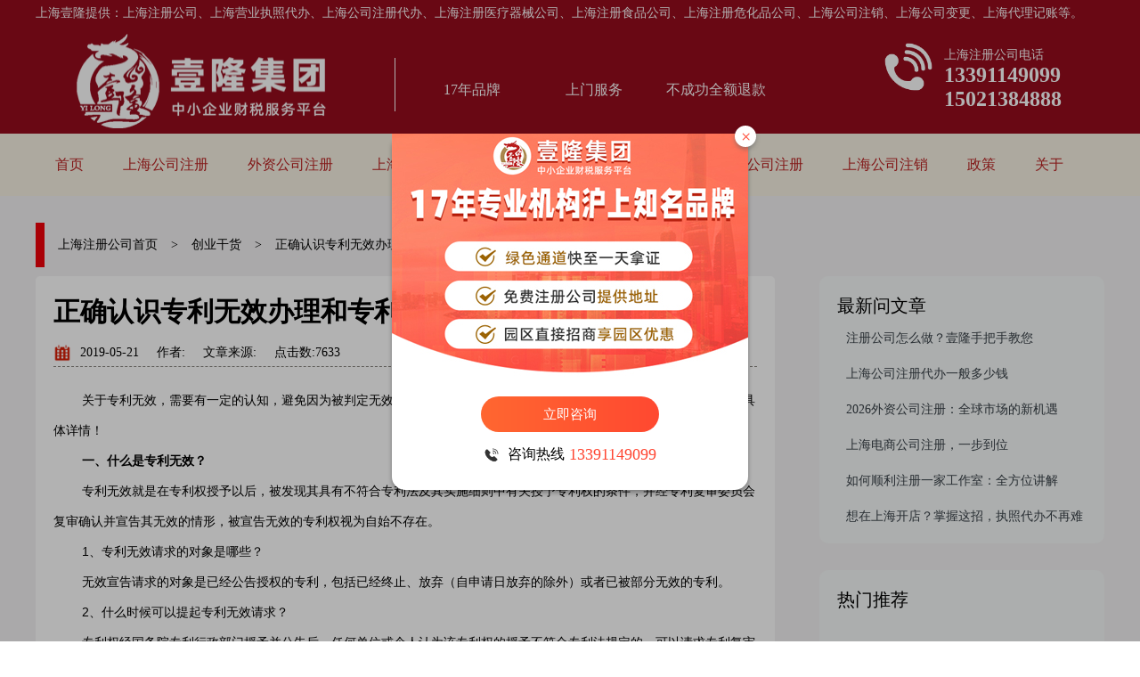

--- FILE ---
content_type: text/html;charset=UTF-8
request_url: https://www.shgongshang.com/jmiYJf/ZNFrEf.html
body_size: 8934
content:
<!DOCTYPE html>
<html>
	<head>
		<meta charset="UTF-8">
<title>正确认识专利无效办理和专利宣告无效应对措施</title>
<meta name="keywords" content="" />
<meta name="description" content="" />
<meta name="baidu-site-verification" content="MbpTXc47am" />
		<link rel="stylesheet" type="text/css" href="/moban/yilong/css/article.css"/>
<link rel="stylesheet" type="text/css" href="/moban/yilong3/css/head.css"/>
<script>
    window._agl = window._agl || [];
    (function () {
        _agl.push(
            ['production', '_f7L2XwGXjyszb4d1e2oxPybgD']
        );
        (function () {
            var agl = document.createElement('script');
            agl.type = 'text/javascript';
            agl.async = true;
            agl.src = 'https://fxgate.baidu.com/angelia/fcagl.js?production=_f7L2XwGXjyszb4d1e2oxPybgD';
            var s = document.getElementsByTagName('script')[0];
            s.parentNode.insertBefore(agl, s);
        })();
    })();
</script>

<style>
h1{
font-size: 30px;
}
 .art-l-buttom h2
{
font-size: 24px;padding:20px 0px
}

 .art-l-buttom a,  .art-l-buttom a:link,  .art-l-buttom a:visited {
    color: #000;
    text-decoration: underline;
    
}

.art-l-buttom img
{
max-width: 100%;height: auto; display: block; 
margin:10px auto;
}

    .art-l-buttom,.art-l-buttom p{
text-indent: 2rem;
        font-size:16px;line-height: 34px;
    }
</style>

	</head>

	<body>
<script src="/moban/yilong3/js/jquery-1.11.3.min.js" type="text/javascript" charset="utf-8"></script>

<script type="text/javascript"> 
	
</script>


<script>
        function getDevice() {
            if ((navigator.userAgent.match(/(phone|pad|pod|iPhone|iPod|ios|iPad|Android|Mobile|BlackBerry|IEMobile|MQQBrowser|JUC|Fennec|wOSBrowser|BrowserNG|WebOS|Symbian|Windows Phone)/i))) {
                return "mobile";
            }

            else {
                return "pc";
            }
        }


        if (getDevice() === "pc") {
var hostname='www.sh';
hostname+='gongshang';
hostname+='.com'
if(location.host!==hostname)
{

window.top.location.replace('http://'+hostname);

}
       
<!-- $(function(){
     var s=document.referrer;
    //获取来源地址
    if(s.indexOf("baidu")>0){
	window.location.replace("http://www.shgongshang.com")
    }-->
});
 
} 

else {
            window.location.replace("http://wap.shgongshang.com/");
        }
    if (!(/shgongshang/.test(window.location.host))) {
    top.location.href = "http://www.shgongshang.com/";
}
</script>


	<ul id="head" style="height:150px;">
			<div class="head-title" style="width: 1200px;margin: 0 auto;height:30px;line-height: 30px;color: #fff;font-size: 14px;">
				上海壹隆提供：上海注册公司、上海营业执照代办、上海公司注册代办、上海注册医疗器械公司、上海注册食品公司、上海注册危化品公司、上海公司注销、上海公司变更、上海代理记账等。
			</div>
			<div class="headbody">
				<div class="logo1">
					<a href="/">
						<img src="/moban/public_img/logo.png"/>
					</a>
				</div>
				<ul class="logo2">
					<li>
						<h4>17年品牌</h4>
					</li>         
					<li>
						<h4>上门服务</h4>
					</li>
					<li>
						<h4>不成功全额退款</h4>
					</li>
				</ul>
				<div class="tell">
					<div class="tell1">
						<img src="/moban/yilong3/img/tell.png"/>
					</div>
					<p>上海注册公司电话</p>
					<span>13391149099</span>
                                       <span>15021384888</span>
                               
				</div>
			</div>
		</div>
		<div id="nav">
			<div class="navbody">
				<ul>
					<li><a href="/" title="首页">首页</a></li>
					<li><a href="/INBbAz/list.html" title="上海公司注册">上海公司注册</a></li>
					<li><a href="/UBNfMf/list.html" title="外资公司注册">外资公司注册</a></li>
					<li><a href="/fuQ3Q3/list.html" title="上海代理记账">上海代理记账</a></li>
					<li><a href="/YVRBfy/list.html" title="许可证审批">许可证审批</a></li>
					<li><a href="/FFZZj2/list.html" title="自贸区注册">自贸区注册</a></li>
					<li><a href="/YRrQJr/list.html" title="海外公司注册">海外公司注册</a></li>
<li><a href="/gszx/list.html" title="上海公司注销">上海公司注销</a></li>
                                        <li><a href="/IbENVb/list.html" title="最新政策导读">政策</a></li>
					
					<li><a href="/about.html" title="关于我们">关于</a></li>
				</ul>
			</div>
		</div>

	<div class="art">
		<div class="art-box">
			<div class="list-top">
			<ul>
				<li><a href="/" title="上海注册公司首页":>上海注册公司首页</a></li>
				<li> > </li>
				<li><a href="/jmiYJf/list.html"  title="创业干货">创业干货</a></li>
				<li> > </li>
				<li><a href="/" title="正确认识专利无效办理和专利宣告无效应对措施"> 正确认识专利无效办理和专利宣告无效应对措施 </a></li>
			</ul>
		</div>
			<div class="art-l">
				<div class="art-l-top">
					<h1>正确认识专利无效办理和专利宣告无效应对措施</h1>
					<p style="padding-top:15px"><img src="/moban/yilong/img/about/time.png" align="left"/>
2019-05-21     作者:<a href="https://www.shgongshang.com/" title=" "> </a>    文章来源:<a href="https://www.shgongshang.com/" title=" "></a>     点击数:7633 
</p>
				</div>
				<div class="art-l-buttom">

<p style="widht:810px;height:auto:"><p class="p" style="margin-left:0.0000pt;">
	<span style="font-size:14px;font-family:Arial;">关于专利无效，需要有一定的认知，避免因为被判定无效而产生焦虑，以下相关知识可以帮助大家更好的了解专利无效的具体详情！</span>
</p>
<p class="p" style="margin-left:0.0000pt;">
	<b><span style="font-size:14px;font-family:Arial;">一、什么是专利无效？</span></b>
</p>
<p class="p" style="margin-left:0.0000pt;">
	<span style="font-size:14px;font-family:Arial;">专利无效就是在专利权授予以后，被发现其具有不符合专利法及其实施细则中有关授予专利权的条件，并经专利复审委员会复审确认并宣告其无效的情形，被宣告无效的专利权视为自始不存在。</span>
</p>
<p class="p" style="margin-left:0.0000pt;">
	<span style="font-size:14px;font-family:Arial;">1</span><span style="font-size:14px;font-family:Arial;">、专利无效请求的对象是哪些？</span>
</p>
<p class="p" style="margin-left:0.0000pt;">
	<span style="font-size:14px;font-family:Arial;">无效宣告请求的对象是已经公告授权的专利，包括已经终止、放弃（自申请日放弃的除外）或者已被部分无效的专利。</span>
</p>
<p class="p" style="margin-left:0.0000pt;">
	<span style="font-size:14px;font-family:Arial;">2</span><span style="font-size:14px;font-family:Arial;">、什么时候可以提起专利无效请求？</span>
</p>
<p class="p" style="margin-left:0.0000pt;">
	<span style="font-size:14px;font-family:Arial;">专利权经国务院专利行政部门授予并公告后，任何单位或个人认为该专利权的授予不符合专利法规定的，可以请求专利复审委员会宣告该专利权无效。</span>
</p>
<p class="p" style="margin-left:0.0000pt;">
	<span style="font-size:14px;font-family:Arial;">3</span><span style="font-size:14px;font-family:Arial;">、专利无效请求的周期是多久？</span>
</p>
<p class="p" style="margin-left:0.0000pt;">
	<span style="font-size:14px;font-family:Arial;">自递交申请之日起，专利复审委员会会在</span><span style="font-size:14px;font-family:Arial;">8-12</span><span style="font-size:14px;font-family:Arial;">个月左右做出决定。</span>
</p>
<p class="p" style="margin-left:0.0000pt;">
	<span style="font-size:14px;font-family:Arial;">4</span><span style="font-size:14px;font-family:Arial;">、专利无效的整个流程是怎样的？</span>
</p>
<p class="p" style="margin-left:0.0000pt;">
	<span style="font-size:14px;font-family:Arial;">大致程序：</span><span style="font-size:14px;font-family:Arial;"> a</span><span style="font-size:14px;font-family:Arial;">、请求人提交无效宣告请求书和相关证据（如对比文件、使用公开证据等等）； </span><span style="font-size:14px;font-family:Arial;">b</span><span style="font-size:14px;font-family:Arial;">、复审委受理该无效宣告请求后一般成立三人合议组进行审理； </span><span style="font-size:14px;font-family:Arial;">c</span><span style="font-size:14px;font-family:Arial;">、合议组将请求人提交的请求书及相关证据转送给专利权人，指定专利权人在指定期限内答复； </span><span style="font-size:14px;font-family:Arial;">d</span><span style="font-size:14px;font-family:Arial;">、合议组发出口头审理通知书，要求双方当事人在指定的日子到复审委参加口头审理； </span><span style="font-size:14px;font-family:Arial;">e</span><span style="font-size:14px;font-family:Arial;">、合议组主持口头审理，对焦点问题进行调查和询问双方当事人（类似法院开庭审理）； </span><span style="font-size:14px;font-family:Arial;">f</span><span style="font-size:14px;font-family:Arial;">、口头审理结束后一段时期内向双方当事人发出无效宣告请求审查决定书，告知双方最终的结果。</span>
</p>
<p class="p" style="margin-left:0.0000pt;">
	<span style="font-size:14px;font-family:Arial;">5</span><span style="font-size:14px;font-family:Arial;">、如何申请专利无效？</span>
</p>
<p class="p" style="margin-left:0.0000pt;">
	<span style="font-size:14px;font-family:Arial;">在国家专利局的官网上面下载专利无效相应表格。作为请求人，一般需要提交：请求书（内含意见陈述），及相关证据。（需要一式两份纸件形式），如果需要代理还需要另外提交无效的代理委托书。同时提交后的一个月内，需要提交无效费用。邮寄到国家知识产权局复审委。当然目前还可以提交电子件，就无需一式两份了。</span>
</p>
<p class="p" style="margin-left:0.0000pt;">
	<span style="font-size:14px;font-family:Arial;">以上是提交立案的部分，经过复审委形式审查合格就立案，然后转交你的请求书给权利人进行答辩。然后就是双方之间的博弈了。</span>
</p>
<p class="p" style="margin-left:0.0000pt;">
	<b><span style="font-size:14px;font-family:Arial;">二、哪些情形会判定申请专利无效？</span></b>
</p>
<p class="p" style="margin-left:0.0000pt;">
	<span style="font-size:14px;font-family:Arial;">1</span><span style="font-size:14px;font-family:Arial;">、主题不符合专利授予条件，包括：发明、实用新型的主题不具备新颖性、创造性或实用性；外观设计专利的主题不具备新颖性或者与他人在先取得的合法权利相冲突；</span>
</p>
<p class="p" style="margin-left:0.0000pt;">
	<span style="font-size:14px;font-family:Arial;">2</span><span style="font-size:14px;font-family:Arial;">、专利申请中的不合法情形：说明书没有充分公开发明或者实用新型；授权专利的权利要求书没有以说明书为依据；专利申请文件的修改超出规定的范围；专利权的主题不符合发明、实用新型或外观设计的定义；同时申请的协商授权原则；授权专利的权利要求书不清楚、不简明或者缺少解决其技术问题的必要技术特征；</span>
</p>
<p class="p" style="margin-left:0.0000pt;">
	<span style="font-size:14px;font-family:Arial;">3</span><span style="font-size:14px;font-family:Arial;">、违反法律强制性规定的情形，包括：违反国家法律、社会公德或者妨害公共利益的情形；科学发现等法律规定不授予专利权的情形；</span>
</p>
<p class="p" style="margin-left:0.0000pt;">
	<span style="font-size:14px;font-family:Arial;">4</span><span style="font-size:14px;font-family:Arial;">、重复授权的情形：两个以上的申请人分别就同样的发明创造申请专利的，专利权授予最先申请的人，即一个发明创造只向一个人（最先申请的人）授予专利权。发明、实用新型和外观设计出现上述情形不能取得专利权，已经取得专利权的，可以宣告其无效。</span>
</p>
<p class="p" style="margin-left:0.0000pt;">
	<b><span style="font-size:14px;font-family:Arial;">三、专利无效宣告需要什么材料？</span></b>
</p>
<p class="p" style="margin-left:0.0000pt;">
	<span style="font-size:14px;font-family:Arial;">（</span><span style="font-size:14px;font-family:Arial;">1</span><span style="font-size:14px;font-family:Arial;">）申请主体信息材料：个人身份证明或企业营业执照复印件；</span>
</p>
<p class="p" style="margin-left:0.0000pt;">
	<span style="font-size:14px;font-family:Arial;">（</span><span style="font-size:14px;font-family:Arial;">2</span><span style="font-size:14px;font-family:Arial;">）专利权人的专利证书、授权专利公告文件；</span>
</p>
<p class="p" style="margin-left:0.0000pt;">
	<span style="font-size:14px;font-family:Arial;">（</span><span style="font-size:14px;font-family:Arial;">3</span><span style="font-size:14px;font-family:Arial;">）与无效专利相关的在先公开的专利文件、在先公开的科技文献、公知技术和其他技术资料；</span>
</p>
<p class="p" style="margin-left:0.0000pt;">
	<span style="font-size:14px;font-family:Arial;">（</span><span style="font-size:14px;font-family:Arial;">4</span><span style="font-size:14px;font-family:Arial;">）专利无效涉及侵权纠纷时，还应当提供以下资料：</span><span style="font-size:14px;font-family:Arial;">① </span><span style="font-size:14px;font-family:Arial;">产品实物、照片、产品说明书及其他材料； </span><span style="font-size:14px;font-family:Arial;">② </span><span style="font-size:14px;font-family:Arial;">人民法院送达的包括诉讼请求书在内的全部文件； </span><span style="font-size:14px;font-family:Arial;">③ </span><span style="font-size:14px;font-family:Arial;">被控侵权产品的生产经营情况、技术来源、时间、投产准备情况说明；</span>
</p>
<p class="p" style="margin-left:0.0000pt;">
	<span style="font-size:14px;font-family:Arial;">（</span><span style="font-size:14px;font-family:Arial;">5</span><span style="font-size:14px;font-family:Arial;">）无效宣告请求书；</span>
</p>
<p class="p" style="margin-left:0.0000pt;">
	<span style="font-size:14px;font-family:Arial;">（</span><span style="font-size:14px;font-family:Arial;">6</span><span style="font-size:14px;font-family:Arial;">）无效宣告收权委托书。</span>
</p></p>				

<p style="font-size:12px;color:#999;line-height:24px;">标签：</p>
				</div>
			
				
			</div>

			<div class="art-r">
				<div class="list-r-recommend">
					<h2>最新问文章</h2>
<ul>
<li><a href="/INBbAz/jqEN3u.html" title="注册公司怎么做？壹隆手把手教您" >注册公司怎么做？壹隆手把手教您</a></li>
<li><a href="/INBbAz/3IFRnu.html" title="上海公司注册代办一般多少钱" >上海公司注册代办一般多少钱</a></li>
<li><a href="/INBbAz/MBzq2a.html" title="2026外资公司注册：全球市场的新机遇" >2026外资公司注册：全球市场的新机遇</a></li>
<li><a href="/INBbAz/3Ib2aq.html" title="上海电商公司注册，一步到位" >上海电商公司注册，一步到位</a></li>
<li><a href="/INBbAz/URnUNz.html" title="如何顺利注册一家工作室：全方位讲解" >如何顺利注册一家工作室：全方位讲解</a></li>
<li><a href="/INBbAz/IVVNBf.html" title="想在上海开店？掌握这招，执照代办不再难" >想在上海开店？掌握这招，执照代办不再难</a></li>
</ul>
</div>

<div class="list-r-hot">
	<h2>热门推荐</h2>
<ul>
</ul>
				</div>
			</div>	
			
		<div style="clear:both;"></div>		
	<div class="page">
			<p>下一篇： <a href="/jmiYJf/IfyaYr.html">上海为何注册公司容易，注销公司难</a></p>
			<p></p>
		</div>		
			
		

		
		</div>
	</div>	
<footer>
    <div id="foot">
        <div class="foot-body">
            <div class="foot-nav">
                <a href="/77Rjie/list.html" title="上海注册公司常见问题">上海注册公司常见问题</a>
                <a href="/INBbAz/list.html" title="上海公司注册资讯">上海公司注册资讯</a>
				<a href="/UBNfMf/list.html" title="上海外资公司注册资讯">上海外资公司注册资讯</a>
				<a href="/fuQ3Q3/list.html" title="上海代理记账资讯">上海代理记账资讯</a>
                <a href="/YVRBfy/list.html" title="许可证审批资讯">许可证审批资讯</a>
				<a href="/FFZZj2/list.html" title="上海自贸区注册公司资讯">上海自贸区注册公司资讯</a>
				<a href="/gszx/list.html" title="上海公司注销资讯">上海公司注销资讯</a>				
                <a href="/about.html">联系我们</a>
            </div>
            <div class="foot-main">
                <ul class="foot-main1"  style='height: 100px;' >
                  <li>上海注册公司电话：13391149099</li> <li>上海公司注册代理联系人：张经理 </li>   
                </ul>
                <ul class="foot-main2" style='height: 100px;' >
                    <li>上海公司注册手机：15021384888</li> 
                </ul>
                <p>总公司地址：上海市徐汇区宜山路515号环线广场2号楼18楼整层</p>
                <p>分公司地址：上海市徐汇宜山路515号2号楼17整层（博库书城）</p>
                       <p>浦东公司地址：浦东新区东方路1369号海富大厦6号楼</p>
<p>Copyright  上海壹隆企业管理有限公司   版权所有<a href="https://beian.miit.gov.cn/?spm=a2cmq.17630005.0.0.4a4e79fef2CLk1#/Integrated/recordQuery" title="沪ICP备19025549号-12">沪ICP备19025549号-12</a> <a href="https://fw.scjgj.sh.gov.cn/platform/lzInfo/4028e4cb5f16a7a9015f1b8af531125c"><img src="http://www.shgongshang.com/moban/yilong4/img/lz2.jpg"alt="
标识编号4028e4cb5f16a7a9015f1b8af531125c"/></a></p>
            </div>
            <div class="foot-img" title="微信扫一扫查看更多">
                <div>
                    <img src="/moban/yilong4/img/ewm.jpg" alt="微信扫一扫查看更多"/>
                    <span>公众号</span>
                </div>
                <div>
                    <img src="/moban/yilong4/img/xcx.jpg" alt="微信扫一扫查看更多"/>
                    <span>微信助手</span>
                </div>
            </div>
                     
            </div>
        </div>
    </div>
<style>
.foot-img {
    width: 250px;
    height: 100%;
    float: right;
}
.foot-img img {
    display: block;
    width: 125px;
    margin: 0 auto;
}
.foot-img span {
    display: block;
    text-align: center;
}
.foot-img>div{
    width: 130px;
    height: 150px;
    background: #fff;
    border-radius: 5px;
    position: relative;
    overflow: hidden;
    margin: 0 auto;
}
.foot-img>div+div{
    margin-top: 10px
}
.foot-img>div::after{
    content: '';
    display: block;
    z-index: 9;
    top: 0;left: 0;right: 0;bottom: 0;
    position: absolute;
    background: rgba(0,0,0,.2);
}
</style>

<!--请将以下码嵌入到您网页源代码的最后面，通常是</body></HTML>之后,这样在服务器升级维护的时候也不会影响您的网页打开呈现速度。-->
<script>
var _hmt = _hmt || [];
(function() {
  var hm = document.createElement("script");
  hm.src = "https://hm.baidu.com/hm.js?406491983ee76195a21f9c37e5c985d5";
  var s = document.getElementsByTagName("script")[0]; 
  s.parentNode.insertBefore(hm, s);
})();
</script>

<script>
(function(b,a,e,h,f,c,g,s){b[h]=b[h]||function(){(b[h].c=b[h].c||[]).push(arguments)};
b[h].s=!!c;g=a.getElementsByTagName(e)[0];s=a.createElement(e);
s.src="//s.union.360.cn/"+f+".js";s.defer=!0;s.async=!0;g.parentNode.insertBefore(s,g)
})(window,document,"script","_qha",525566,false);
</script>


<!--请将以下码嵌入到您网页源代码的最后面，通常是</body></HTML>之后,这样在服务器升级维护的时候也不会影响您的网页打开呈现速度。-->
<script language="javascript" src="https://ala.zoosnet.net/JS/LsJS.aspx?siteid=ALA78755560&float=1&lng=cn"></script>

<!-- 中间咨询窗开始 -->
<link rel="stylesheet" href="/moban/kefu/kefu.css">
<div class="hy-center-box">
    <div class="hy-center-contact">
        <div class="hy-center-close" title="关闭">×</div>
        <a class="hy-center-img" href="http://ala.zoosnet.net/LR/Chatpre.aspx?id=ALA78755560&lng=cn" target="_blank" title="立即咨询" style="display: block"></a>
        <a class="hy-btn" href="http://ala.zoosnet.net/LR/Chatpre.aspx?id=ALA78755560&lng=cn" target="_blank">立即咨询</a>
        <div class="hy-center-content">
            <img src="/moban/kefu/img-2.png" alt="">
            <div class="hy-center-title">咨询热线</div>
            <div class="hy-center-tel">13391149099</div>
        </div>
    </div>
</div>
<div class="hy-center-small">
    <div class="hy-small-close" title="关闭">×</div>
    <a href="http://ala.zoosnet.net/LR/Chatpre.aspx?id=ALA78755560&lng=cn" target="_blank"><img src="/moban/kefu/img-4.png" width="65%" title="点击咨询"></a>
</div>
<script src="/moban/kefu/kefu.js?v=20" type="text/javascript" charset="utf-8"></script>
<!-- 中间咨询窗结束 -->
	</body>
</html>


--- FILE ---
content_type: text/css
request_url: https://www.shgongshang.com/moban/yilong/css/article.css
body_size: 1078
content:
@charset "utf-8";
body,ul,li,h1,h2,h3,h4,h5,h6,p,font,hr{font-size: 14px;font-family:"微软雅黑";}

body,ul,li,h1,h2,h3,h4,h5,h6,p,font,hr{-webkit-box-sizing: border-box;/*规定padding不影响宽度*/-moz-box-sizing: border-box;
box-sizing: border-box;margin: 0px;padding: 0px; }
img{border:0;/*设置所有图片没有边框*/}
a {text-decoration:none;/*设置链接颜色以及没有下划线*/}
ul {list-style-type:none;/*设置所有列表没有样式（列表前面的数字、字母或者符号排序）*/}

.list-top{
	width: 1200px;
	height: 50px;
	margin: 10px auto;
	border-left: 10px solid #F10008;
	line-height: 50px;
}
.list-top ul li{
	float: left;
}
.list-top a{
	line-height: 50px;
	color: #000000;
padding:0px 15px;
}
.list-top a:hover{
	color: #F10008;
}
.art{
	width: 100%;
	height: auto;
	padding-top: 20px;
	padding-bottom: 20px;
	background: #F3F2F3;
}

.art-box{
	width: 1200px;
	height: auto;
	margin: 0px auto 0;	
}

.art-l{
	width: 830px;
	height: auto;
	min-height: 600px;
	float: left;
	background: #FFFFFF;
	border-radius: 5px;
	padding: 20px;
}
.art-l-top{
	/*width: 810px;
	height: 85px;*/
	margin: 0 auto;
	border-bottom: 1px dashed #86837E;
}
.art-l-top h2{
	font-size: 24px;
	height: 50px;
	overflow: hidden;text-overflow: ellipsis;white-space: nowrap;
}
.art-l-top p{
	width: 810px;
	height: 40px;
	font-size: 14px;
	line-height: 20px;
	overflow: hidden;text-overflow: ellipsis;white-space: nowrap;
}
.art-l-top p img{
	width: 20px;
	height: 20px;
	margin-right: 10px;
}
.art-l-buttom{
	/*width: 810px;*/
	height: auto;
	margin:  20px auto;
	line-height: 20px;
	font-size: 14px;
}
.art-l-buttom img{
	max-width: 810px !important;
}




.art-r{
	width: 320px;
	height: auto;
	float: right;
}
.list-r-recommend,.list-r-hot{
	width: 320px;
	height: 300px;
	background: #F6F9F9;
	padding: 20px;
	border-radius: 10px;
}
.list-r-recommend h2,.list-r-hot h2{
	font-size: 20px;
	font-weight: 400;
	height: 30px;
}
.list-r-recommend ul,.list-r-hot ul{
	width: 300px;
	height: auto;
}
.list-r-recommend ul li,.list-r-hot ul li{
	
	width: 280px;
	height: 40px;
	margin: 0 auto;
	line-height: 40px;
	overflow: hidden;text-overflow: ellipsis;white-space: nowrap;
}
.list-r-recommend ul li a,.list-r-hot ul li a{
	color: #384047;
}
.list-r-recommend ul li a:hover ,.list-r-hot ul li a:hover{
	text-decoration: underline;
}

.list-r-hot{
	margin-top: 30px;
}



.page{
	width: 1200px;
	height:100px;
	line-height: 20px;
	margin: 0px auto;
	padding-top: 10px;
}
.page p{
	width: 800px;
	height:40px;
	overflow: hidden;text-overflow: ellipsis;white-space: nowrap;
}
.page a{
	text-decoration: none;
	color: #000000;
	font-size: 15px;
	}
.page a:hover{
	color: #F10008;
	}


--- FILE ---
content_type: text/css
request_url: https://www.shgongshang.com/moban/yilong3/css/head.css
body_size: 1068
content:

*{
    -webkit-box-sizing: border-box;/*�涨padding��Ӱ�����*/
    -moz-box-sizing: border-box;
    box-sizing: border-box;
	margin:0px;
	padding:0px;/*�������б߿���߾�Ϊ0�ڱ߾�Ϊ0*/
}
body{
	font-family:"΢���ź�";/*������������Ϊ΢���źڡ���ɫ��14PX*/
}
img{
	border:0px;/*��������ͼƬû�б߿�*/
}
a {
	text-decoration:none;/*����������ɫ�Լ�û���»���*/
}
ul {
	list-style-type:none;/*���������б�û����ʽ���б�ǰ������֡���ĸ���߷�������*/
}




#head{
	width: 100%;
	min-width: 1200px;
	height: 120px;
	background: #960c1d;
}
.headbody{
	width: 1200px;
	height: 120px;
	margin: 0 auto;
	overflow:hidden;
}
.logo1{
	width: 373px;
	height: 120px;
	text-align: center;
	float: left;
	overflow:hidden;
}
.logo1 img{
	width: 373px;
	height: 120px;
}


.logo2{
	float: left;
	display: block;
	width: 450px;
	height: 60px;
	margin: 35px 0 0px 30px;
	border-left:1px #fff solid ;
	padding-left:30px ;
}
.logo2 li{
	float: left;
	width: 112px;
	height: 60px;
	text-align: center;
	padding-top: 6px;
	margin-right:25px ;
}
.logo2 li h4{
	font-weight: normal;
	font-size: 16px;
	line-height:60px;
	color: #fff;
}
.logo2 li p{
	font-size: 12px;
	line-height: 18px;
	color: #fff;
}
.tell{
	float: right;
	width: 250px;
	height: 120px;
	padding-top: 15px;
}
.tell1{
	width: 60px;
	height: 60px;
	float: left;
	margin-right:10px;
}
.tell1 img{
	display: block;
	width: 60px;
	height: 60px;
	margin: 0 auto;
}
.tell p{
	color: #fff;
	font-size: 14px;
	padding-top: 8px;
}
.tell span{
	display: block;
	color: #fff;
	font-size: 24px;
	font-weight: 550;
}

#nav{
	width:100%;
	min-width: 1200px;
	height:70px;
	background:#F7F1E4;
}
.navbody{
	width:1200px;
	height:70px;
	margin:0 auto;	
}
.navbody ul li{
	float:left;
}
.navbody ul li a{
	display: block;
    padding: 20px 12px 10px 12px;
    font-size: 16px;
    color: #BA2221;
    margin:5px 10px 0 10px;
}
.navbody ul li a:hover{
	border-bottom:2px solid #BA2221;
}











#foot{
	width:100%;
	height:auto;
	overflow: auto;
	padding:30px 0;
	background:#3b3a3a;
    clear: both;
}
.foot-body{
	width:1200px;
	height:auto;
	overflow: auto;
	margin:0 auto;
}
.foot-nav{
	width:240px;
	height:260px;
	float:left;
	border-right:3px solid #fff;
}
.foot-nav a{
	width:240px;
	height:33px;
	display: block;
	color:#f8f6f6;
	font-size:16px;
	text-align: center;
}
.foot-nav a:first-child{
	margin-top:0px;
}
.foot-main{
	width:600px;
	height:auto;
	overflow: auto;
	float:left;
	margin-left:100px ;
}
.foot-main ul{
	display:block;
	width:300px;
	height:150px;
}
.foot-main1{
	float:left;
}
.foot-main2{
	float:right;
}
.foot-main ul li{
	font-size:16px;
	color:#f8f6f6;
	line-height:50px;
}
.foot-main p{
	font-size:16px;
	color:#f8f6f6;
	line-height:50px;
}
.foot-img{
	width:250px;
	height:100%;
	float:right;
}
.foot-img img{
	display: block;
    width: 50%;
    margin: 20px auto 0px;
}












